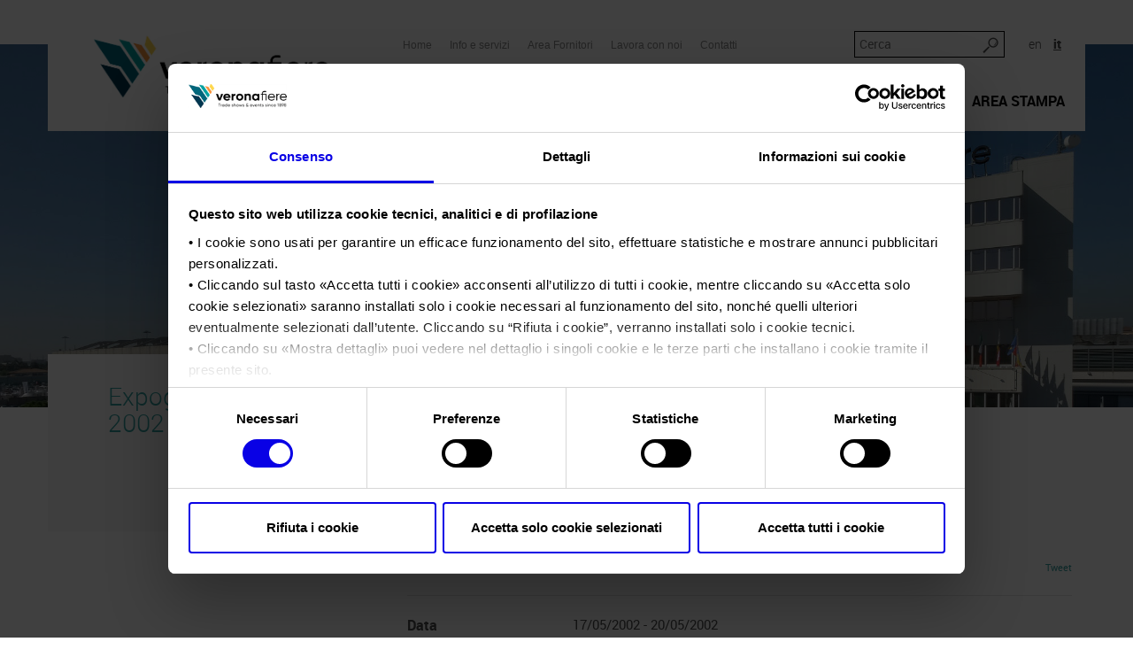

--- FILE ---
content_type: text/html; charset=UTF-8
request_url: https://www.veronafiere.it/manifestazione/expografica-2002/
body_size: 69247
content:

<!doctype html>
<html class="no-js" lang="it-IT">
	<head>
		<meta charset="utf-8" />
		<title>Expografica 2002 - Veronafiere S.p.A.</title>
		<!-- mobile meta (hooray!) -->
		<meta name="HandheldFriendly" content="True" />
		<meta name="MobileOptimized" content="320" />
		<meta name="viewport" content="width=device-width, initial-scale=1.0"/>

		<meta http-equiv="X-UA-Compatible" content="IE=edge">

					 
            <script id="Cookiebot" data-culture="it" src="https://consent.cookiebot.com/uc.js" data-cbid="f840e543-8a92-42cb-a1c9-6f7e42a991a3" data-blockingmode="auto" type="text/javascript"></script>
        
		<link rel="shortcut icon" href="https://www.veronafiere.it/wp-content/themes/veronafiere/images/favicon-2018.png" />

		<!-- modernizr -->

  		<link rel="pingback" href="https://www.veronafiere.it/xmlrpc.php" />
		<link rel="stylesheet" href="https://www.veronafiere.it/wp-content/themes/veronafiere/style.css" />

		
		
		<link rel="stylesheet" href="https://www.veronafiere.it/wp-content/themes/veronafiere/print.css" media="print" />

		<!-- fonts -->
		<link href='//fonts.googleapis.com/css?family=Ubuntu:700' rel='stylesheet' type='text/css'>
		<!-- end fonts -->

		<!-- wordpress head functions -->
		<meta name='robots' content='index, follow, max-image-preview:large, max-snippet:-1, max-video-preview:-1' />
<link rel="alternate" hreflang="it-it" href="https://www.veronafiere.it/manifestazione/expografica-2002/" />
<link rel="alternate" hreflang="en-us" href="https://www.veronafiere.it/en/manifestazione/expografica-2002/" />
<link rel="alternate" hreflang="x-default" href="https://www.veronafiere.it/manifestazione/expografica-2002/" />

	<!-- This site is optimized with the Yoast SEO plugin v23.0 - https://yoast.com/wordpress/plugins/seo/ -->
	<link rel="canonical" href="https://www.veronafiere.it/manifestazione/expografica-2002/" />
	<meta property="og:locale" content="it_IT" />
	<meta property="og:type" content="article" />
	<meta property="og:title" content="Expografica 2002 - Veronafiere S.p.A." />
	<meta property="og:url" content="https://www.veronafiere.it/manifestazione/expografica-2002/" />
	<meta property="og:site_name" content="Veronafiere S.p.A." />
	<meta name="twitter:card" content="summary_large_image" />
	<script type="application/ld+json" class="yoast-schema-graph">{"@context":"https://schema.org","@graph":[{"@type":"WebPage","@id":"https://www.veronafiere.it/manifestazione/expografica-2002/","url":"https://www.veronafiere.it/manifestazione/expografica-2002/","name":"Expografica 2002 - Veronafiere S.p.A.","isPartOf":{"@id":"https://www.veronafiere.it/#website"},"datePublished":"2023-10-04T14:52:46+00:00","dateModified":"2023-10-04T14:52:46+00:00","breadcrumb":{"@id":"https://www.veronafiere.it/manifestazione/expografica-2002/#breadcrumb"},"inLanguage":"it-IT","potentialAction":[{"@type":"ReadAction","target":["https://www.veronafiere.it/manifestazione/expografica-2002/"]}]},{"@type":"BreadcrumbList","@id":"https://www.veronafiere.it/manifestazione/expografica-2002/#breadcrumb","itemListElement":[{"@type":"ListItem","position":1,"name":"Home","item":"https://www.veronafiere.it/"},{"@type":"ListItem","position":2,"name":"Expografica 2002"}]},{"@type":"WebSite","@id":"https://www.veronafiere.it/#website","url":"https://www.veronafiere.it/","name":"Veronafiere S.p.A.","description":"","potentialAction":[{"@type":"SearchAction","target":{"@type":"EntryPoint","urlTemplate":"https://www.veronafiere.it/?s={search_term_string}"},"query-input":"required name=search_term_string"}],"inLanguage":"it-IT"}]}</script>
	<!-- / Yoast SEO plugin. -->


<script type="text/javascript">
/* <![CDATA[ */
window._wpemojiSettings = {"baseUrl":"https:\/\/s.w.org\/images\/core\/emoji\/15.0.3\/72x72\/","ext":".png","svgUrl":"https:\/\/s.w.org\/images\/core\/emoji\/15.0.3\/svg\/","svgExt":".svg","source":{"concatemoji":"https:\/\/www.veronafiere.it\/wp-includes\/js\/wp-emoji-release.min.js?ver=6.5.5"}};
/*! This file is auto-generated */
!function(i,n){var o,s,e;function c(e){try{var t={supportTests:e,timestamp:(new Date).valueOf()};sessionStorage.setItem(o,JSON.stringify(t))}catch(e){}}function p(e,t,n){e.clearRect(0,0,e.canvas.width,e.canvas.height),e.fillText(t,0,0);var t=new Uint32Array(e.getImageData(0,0,e.canvas.width,e.canvas.height).data),r=(e.clearRect(0,0,e.canvas.width,e.canvas.height),e.fillText(n,0,0),new Uint32Array(e.getImageData(0,0,e.canvas.width,e.canvas.height).data));return t.every(function(e,t){return e===r[t]})}function u(e,t,n){switch(t){case"flag":return n(e,"\ud83c\udff3\ufe0f\u200d\u26a7\ufe0f","\ud83c\udff3\ufe0f\u200b\u26a7\ufe0f")?!1:!n(e,"\ud83c\uddfa\ud83c\uddf3","\ud83c\uddfa\u200b\ud83c\uddf3")&&!n(e,"\ud83c\udff4\udb40\udc67\udb40\udc62\udb40\udc65\udb40\udc6e\udb40\udc67\udb40\udc7f","\ud83c\udff4\u200b\udb40\udc67\u200b\udb40\udc62\u200b\udb40\udc65\u200b\udb40\udc6e\u200b\udb40\udc67\u200b\udb40\udc7f");case"emoji":return!n(e,"\ud83d\udc26\u200d\u2b1b","\ud83d\udc26\u200b\u2b1b")}return!1}function f(e,t,n){var r="undefined"!=typeof WorkerGlobalScope&&self instanceof WorkerGlobalScope?new OffscreenCanvas(300,150):i.createElement("canvas"),a=r.getContext("2d",{willReadFrequently:!0}),o=(a.textBaseline="top",a.font="600 32px Arial",{});return e.forEach(function(e){o[e]=t(a,e,n)}),o}function t(e){var t=i.createElement("script");t.src=e,t.defer=!0,i.head.appendChild(t)}"undefined"!=typeof Promise&&(o="wpEmojiSettingsSupports",s=["flag","emoji"],n.supports={everything:!0,everythingExceptFlag:!0},e=new Promise(function(e){i.addEventListener("DOMContentLoaded",e,{once:!0})}),new Promise(function(t){var n=function(){try{var e=JSON.parse(sessionStorage.getItem(o));if("object"==typeof e&&"number"==typeof e.timestamp&&(new Date).valueOf()<e.timestamp+604800&&"object"==typeof e.supportTests)return e.supportTests}catch(e){}return null}();if(!n){if("undefined"!=typeof Worker&&"undefined"!=typeof OffscreenCanvas&&"undefined"!=typeof URL&&URL.createObjectURL&&"undefined"!=typeof Blob)try{var e="postMessage("+f.toString()+"("+[JSON.stringify(s),u.toString(),p.toString()].join(",")+"));",r=new Blob([e],{type:"text/javascript"}),a=new Worker(URL.createObjectURL(r),{name:"wpTestEmojiSupports"});return void(a.onmessage=function(e){c(n=e.data),a.terminate(),t(n)})}catch(e){}c(n=f(s,u,p))}t(n)}).then(function(e){for(var t in e)n.supports[t]=e[t],n.supports.everything=n.supports.everything&&n.supports[t],"flag"!==t&&(n.supports.everythingExceptFlag=n.supports.everythingExceptFlag&&n.supports[t]);n.supports.everythingExceptFlag=n.supports.everythingExceptFlag&&!n.supports.flag,n.DOMReady=!1,n.readyCallback=function(){n.DOMReady=!0}}).then(function(){return e}).then(function(){var e;n.supports.everything||(n.readyCallback(),(e=n.source||{}).concatemoji?t(e.concatemoji):e.wpemoji&&e.twemoji&&(t(e.twemoji),t(e.wpemoji)))}))}((window,document),window._wpemojiSettings);
/* ]]> */
</script>
<style id='wp-emoji-styles-inline-css' type='text/css'>

	img.wp-smiley, img.emoji {
		display: inline !important;
		border: none !important;
		box-shadow: none !important;
		height: 1em !important;
		width: 1em !important;
		margin: 0 0.07em !important;
		vertical-align: -0.1em !important;
		background: none !important;
		padding: 0 !important;
	}
</style>
<link rel='stylesheet' id='wp-block-library-css' href='https://www.veronafiere.it/wp-includes/css/dist/block-library/style.min.css?ver=6.5.5' type='text/css' media='all' />
<style id='classic-theme-styles-inline-css' type='text/css'>
/*! This file is auto-generated */
.wp-block-button__link{color:#fff;background-color:#32373c;border-radius:9999px;box-shadow:none;text-decoration:none;padding:calc(.667em + 2px) calc(1.333em + 2px);font-size:1.125em}.wp-block-file__button{background:#32373c;color:#fff;text-decoration:none}
</style>
<style id='global-styles-inline-css' type='text/css'>
body{--wp--preset--color--black: #000000;--wp--preset--color--cyan-bluish-gray: #abb8c3;--wp--preset--color--white: #ffffff;--wp--preset--color--pale-pink: #f78da7;--wp--preset--color--vivid-red: #cf2e2e;--wp--preset--color--luminous-vivid-orange: #ff6900;--wp--preset--color--luminous-vivid-amber: #fcb900;--wp--preset--color--light-green-cyan: #7bdcb5;--wp--preset--color--vivid-green-cyan: #00d084;--wp--preset--color--pale-cyan-blue: #8ed1fc;--wp--preset--color--vivid-cyan-blue: #0693e3;--wp--preset--color--vivid-purple: #9b51e0;--wp--preset--gradient--vivid-cyan-blue-to-vivid-purple: linear-gradient(135deg,rgba(6,147,227,1) 0%,rgb(155,81,224) 100%);--wp--preset--gradient--light-green-cyan-to-vivid-green-cyan: linear-gradient(135deg,rgb(122,220,180) 0%,rgb(0,208,130) 100%);--wp--preset--gradient--luminous-vivid-amber-to-luminous-vivid-orange: linear-gradient(135deg,rgba(252,185,0,1) 0%,rgba(255,105,0,1) 100%);--wp--preset--gradient--luminous-vivid-orange-to-vivid-red: linear-gradient(135deg,rgba(255,105,0,1) 0%,rgb(207,46,46) 100%);--wp--preset--gradient--very-light-gray-to-cyan-bluish-gray: linear-gradient(135deg,rgb(238,238,238) 0%,rgb(169,184,195) 100%);--wp--preset--gradient--cool-to-warm-spectrum: linear-gradient(135deg,rgb(74,234,220) 0%,rgb(151,120,209) 20%,rgb(207,42,186) 40%,rgb(238,44,130) 60%,rgb(251,105,98) 80%,rgb(254,248,76) 100%);--wp--preset--gradient--blush-light-purple: linear-gradient(135deg,rgb(255,206,236) 0%,rgb(152,150,240) 100%);--wp--preset--gradient--blush-bordeaux: linear-gradient(135deg,rgb(254,205,165) 0%,rgb(254,45,45) 50%,rgb(107,0,62) 100%);--wp--preset--gradient--luminous-dusk: linear-gradient(135deg,rgb(255,203,112) 0%,rgb(199,81,192) 50%,rgb(65,88,208) 100%);--wp--preset--gradient--pale-ocean: linear-gradient(135deg,rgb(255,245,203) 0%,rgb(182,227,212) 50%,rgb(51,167,181) 100%);--wp--preset--gradient--electric-grass: linear-gradient(135deg,rgb(202,248,128) 0%,rgb(113,206,126) 100%);--wp--preset--gradient--midnight: linear-gradient(135deg,rgb(2,3,129) 0%,rgb(40,116,252) 100%);--wp--preset--font-size--small: 13px;--wp--preset--font-size--medium: 20px;--wp--preset--font-size--large: 36px;--wp--preset--font-size--x-large: 42px;--wp--preset--spacing--20: 0.44rem;--wp--preset--spacing--30: 0.67rem;--wp--preset--spacing--40: 1rem;--wp--preset--spacing--50: 1.5rem;--wp--preset--spacing--60: 2.25rem;--wp--preset--spacing--70: 3.38rem;--wp--preset--spacing--80: 5.06rem;--wp--preset--shadow--natural: 6px 6px 9px rgba(0, 0, 0, 0.2);--wp--preset--shadow--deep: 12px 12px 50px rgba(0, 0, 0, 0.4);--wp--preset--shadow--sharp: 6px 6px 0px rgba(0, 0, 0, 0.2);--wp--preset--shadow--outlined: 6px 6px 0px -3px rgba(255, 255, 255, 1), 6px 6px rgba(0, 0, 0, 1);--wp--preset--shadow--crisp: 6px 6px 0px rgba(0, 0, 0, 1);}:where(.is-layout-flex){gap: 0.5em;}:where(.is-layout-grid){gap: 0.5em;}body .is-layout-flex{display: flex;}body .is-layout-flex{flex-wrap: wrap;align-items: center;}body .is-layout-flex > *{margin: 0;}body .is-layout-grid{display: grid;}body .is-layout-grid > *{margin: 0;}:where(.wp-block-columns.is-layout-flex){gap: 2em;}:where(.wp-block-columns.is-layout-grid){gap: 2em;}:where(.wp-block-post-template.is-layout-flex){gap: 1.25em;}:where(.wp-block-post-template.is-layout-grid){gap: 1.25em;}.has-black-color{color: var(--wp--preset--color--black) !important;}.has-cyan-bluish-gray-color{color: var(--wp--preset--color--cyan-bluish-gray) !important;}.has-white-color{color: var(--wp--preset--color--white) !important;}.has-pale-pink-color{color: var(--wp--preset--color--pale-pink) !important;}.has-vivid-red-color{color: var(--wp--preset--color--vivid-red) !important;}.has-luminous-vivid-orange-color{color: var(--wp--preset--color--luminous-vivid-orange) !important;}.has-luminous-vivid-amber-color{color: var(--wp--preset--color--luminous-vivid-amber) !important;}.has-light-green-cyan-color{color: var(--wp--preset--color--light-green-cyan) !important;}.has-vivid-green-cyan-color{color: var(--wp--preset--color--vivid-green-cyan) !important;}.has-pale-cyan-blue-color{color: var(--wp--preset--color--pale-cyan-blue) !important;}.has-vivid-cyan-blue-color{color: var(--wp--preset--color--vivid-cyan-blue) !important;}.has-vivid-purple-color{color: var(--wp--preset--color--vivid-purple) !important;}.has-black-background-color{background-color: var(--wp--preset--color--black) !important;}.has-cyan-bluish-gray-background-color{background-color: var(--wp--preset--color--cyan-bluish-gray) !important;}.has-white-background-color{background-color: var(--wp--preset--color--white) !important;}.has-pale-pink-background-color{background-color: var(--wp--preset--color--pale-pink) !important;}.has-vivid-red-background-color{background-color: var(--wp--preset--color--vivid-red) !important;}.has-luminous-vivid-orange-background-color{background-color: var(--wp--preset--color--luminous-vivid-orange) !important;}.has-luminous-vivid-amber-background-color{background-color: var(--wp--preset--color--luminous-vivid-amber) !important;}.has-light-green-cyan-background-color{background-color: var(--wp--preset--color--light-green-cyan) !important;}.has-vivid-green-cyan-background-color{background-color: var(--wp--preset--color--vivid-green-cyan) !important;}.has-pale-cyan-blue-background-color{background-color: var(--wp--preset--color--pale-cyan-blue) !important;}.has-vivid-cyan-blue-background-color{background-color: var(--wp--preset--color--vivid-cyan-blue) !important;}.has-vivid-purple-background-color{background-color: var(--wp--preset--color--vivid-purple) !important;}.has-black-border-color{border-color: var(--wp--preset--color--black) !important;}.has-cyan-bluish-gray-border-color{border-color: var(--wp--preset--color--cyan-bluish-gray) !important;}.has-white-border-color{border-color: var(--wp--preset--color--white) !important;}.has-pale-pink-border-color{border-color: var(--wp--preset--color--pale-pink) !important;}.has-vivid-red-border-color{border-color: var(--wp--preset--color--vivid-red) !important;}.has-luminous-vivid-orange-border-color{border-color: var(--wp--preset--color--luminous-vivid-orange) !important;}.has-luminous-vivid-amber-border-color{border-color: var(--wp--preset--color--luminous-vivid-amber) !important;}.has-light-green-cyan-border-color{border-color: var(--wp--preset--color--light-green-cyan) !important;}.has-vivid-green-cyan-border-color{border-color: var(--wp--preset--color--vivid-green-cyan) !important;}.has-pale-cyan-blue-border-color{border-color: var(--wp--preset--color--pale-cyan-blue) !important;}.has-vivid-cyan-blue-border-color{border-color: var(--wp--preset--color--vivid-cyan-blue) !important;}.has-vivid-purple-border-color{border-color: var(--wp--preset--color--vivid-purple) !important;}.has-vivid-cyan-blue-to-vivid-purple-gradient-background{background: var(--wp--preset--gradient--vivid-cyan-blue-to-vivid-purple) !important;}.has-light-green-cyan-to-vivid-green-cyan-gradient-background{background: var(--wp--preset--gradient--light-green-cyan-to-vivid-green-cyan) !important;}.has-luminous-vivid-amber-to-luminous-vivid-orange-gradient-background{background: var(--wp--preset--gradient--luminous-vivid-amber-to-luminous-vivid-orange) !important;}.has-luminous-vivid-orange-to-vivid-red-gradient-background{background: var(--wp--preset--gradient--luminous-vivid-orange-to-vivid-red) !important;}.has-very-light-gray-to-cyan-bluish-gray-gradient-background{background: var(--wp--preset--gradient--very-light-gray-to-cyan-bluish-gray) !important;}.has-cool-to-warm-spectrum-gradient-background{background: var(--wp--preset--gradient--cool-to-warm-spectrum) !important;}.has-blush-light-purple-gradient-background{background: var(--wp--preset--gradient--blush-light-purple) !important;}.has-blush-bordeaux-gradient-background{background: var(--wp--preset--gradient--blush-bordeaux) !important;}.has-luminous-dusk-gradient-background{background: var(--wp--preset--gradient--luminous-dusk) !important;}.has-pale-ocean-gradient-background{background: var(--wp--preset--gradient--pale-ocean) !important;}.has-electric-grass-gradient-background{background: var(--wp--preset--gradient--electric-grass) !important;}.has-midnight-gradient-background{background: var(--wp--preset--gradient--midnight) !important;}.has-small-font-size{font-size: var(--wp--preset--font-size--small) !important;}.has-medium-font-size{font-size: var(--wp--preset--font-size--medium) !important;}.has-large-font-size{font-size: var(--wp--preset--font-size--large) !important;}.has-x-large-font-size{font-size: var(--wp--preset--font-size--x-large) !important;}
.wp-block-navigation a:where(:not(.wp-element-button)){color: inherit;}
:where(.wp-block-post-template.is-layout-flex){gap: 1.25em;}:where(.wp-block-post-template.is-layout-grid){gap: 1.25em;}
:where(.wp-block-columns.is-layout-flex){gap: 2em;}:where(.wp-block-columns.is-layout-grid){gap: 2em;}
.wp-block-pullquote{font-size: 1.5em;line-height: 1.6;}
</style>
<link rel='stylesheet' id='wpml-legacy-horizontal-list-0-css' href='https://www.veronafiere.it/wp-content/plugins/sitepress-multilingual-cms/templates/language-switchers/legacy-list-horizontal/style.min.css?ver=1' type='text/css' media='all' />
<style id='wpml-legacy-horizontal-list-0-inline-css' type='text/css'>
.wpml-ls-statics-shortcode_actions{background-color:#ffffff;}.wpml-ls-statics-shortcode_actions, .wpml-ls-statics-shortcode_actions .wpml-ls-sub-menu, .wpml-ls-statics-shortcode_actions a {border-color:#cdcdcd;}.wpml-ls-statics-shortcode_actions a, .wpml-ls-statics-shortcode_actions .wpml-ls-sub-menu a, .wpml-ls-statics-shortcode_actions .wpml-ls-sub-menu a:link, .wpml-ls-statics-shortcode_actions li:not(.wpml-ls-current-language) .wpml-ls-link, .wpml-ls-statics-shortcode_actions li:not(.wpml-ls-current-language) .wpml-ls-link:link {color:#444444;background-color:#ffffff;}.wpml-ls-statics-shortcode_actions a, .wpml-ls-statics-shortcode_actions .wpml-ls-sub-menu a:hover,.wpml-ls-statics-shortcode_actions .wpml-ls-sub-menu a:focus, .wpml-ls-statics-shortcode_actions .wpml-ls-sub-menu a:link:hover, .wpml-ls-statics-shortcode_actions .wpml-ls-sub-menu a:link:focus {color:#000000;background-color:#eeeeee;}.wpml-ls-statics-shortcode_actions .wpml-ls-current-language > a {color:#444444;background-color:#ffffff;}.wpml-ls-statics-shortcode_actions .wpml-ls-current-language:hover>a, .wpml-ls-statics-shortcode_actions .wpml-ls-current-language>a:focus {color:#000000;background-color:#eeeeee;}
</style>
<link rel='stylesheet' id='cms-navigation-style-base-css' href='https://www.veronafiere.it/wp-content/plugins/wpml-cms-nav/res/css/cms-navigation-base.css?ver=1.5.5' type='text/css' media='screen' />
<link rel='stylesheet' id='cms-navigation-style-css' href='https://www.veronafiere.it/wp-content/plugins/wpml-cms-nav/res/css/cms-navigation.css?ver=1.5.5' type='text/css' media='screen' />
<link rel='stylesheet' id='reveal-style-css' href='https://www.veronafiere.it/wp-content/themes/veronafiere/css/reveal.css?ver=2' type='text/css' media='screen' />
<script type="text/javascript" src="https://www.veronafiere.it/wp-includes/js/jquery/jquery.min.js?ver=3.7.1" id="jquery-core-js"></script>
<script type="text/javascript" src="https://www.veronafiere.it/wp-includes/js/jquery/jquery-migrate.min.js?ver=3.4.1" id="jquery-migrate-js"></script>
<script type="text/javascript" src="https://www.veronafiere.it/wp-content/themes/veronafiere/js/plugins.js?ver=0.1.2" id="plugins-js"></script>
<script type="text/javascript" id="script-js-extra">
/* <![CDATA[ */
var translations = {"fancybox_download_button":"Download image at High Resolution"};
/* ]]> */
</script>
<script type="text/javascript" src="https://www.veronafiere.it/wp-content/themes/veronafiere/js/script.js?ver=0.1.2" id="script-js"></script>
<script type="text/javascript" src="https://www.veronafiere.it/wp-content/themes/veronafiere/js/libs/reveal.js?ver=0.1.2" id="reveal-js"></script>
<link rel="https://api.w.org/" href="https://www.veronafiere.it/wp-json/" /><link rel="EditURI" type="application/rsd+xml" title="RSD" href="https://www.veronafiere.it/xmlrpc.php?rsd" />
<meta name="generator" content="WordPress 6.5.5" />
<link rel='shortlink' href='https://www.veronafiere.it/?p=11840' />
<link rel="alternate" type="application/json+oembed" href="https://www.veronafiere.it/wp-json/oembed/1.0/embed?url=https%3A%2F%2Fwww.veronafiere.it%2Fmanifestazione%2Fexpografica-2002%2F" />
<link rel="alternate" type="text/xml+oembed" href="https://www.veronafiere.it/wp-json/oembed/1.0/embed?url=https%3A%2F%2Fwww.veronafiere.it%2Fmanifestazione%2Fexpografica-2002%2F&#038;format=xml" />
<meta name="generator" content="WPML ver:4.6.11 stt:1,27;" />
    <script type="text/javascript">
        var ajaxurl = 'https://www.veronafiere.it/wp-admin/admin-ajax.php';
    </script>
    <style type="text/css">.recentcomments a{display:inline !important;padding:0 !important;margin:0 !important;}</style>		<style type="text/css" id="wp-custom-css">
			@media print {
	.home-overlay {
		display: none;
	}
	
	.mainMenu {
		display: block;	
    max-height: none;
    padding: 0 !important;
    overflow: hidden;
	}
	.mainMenu .container {
		min-height: auto;
	}
	.mainMenu__logo {
		margin: 0 !important;
	}
	.mainMenu__logo__wrapper {
		width: 100%;
		text-align: right;
		display: block !important;
	}
}

.CookieDeclaration > p {
	display: none;
}

.headerBg__slides {
	overflow: hidden;
}

.mainMenu__languages {
	white-space: nowrap;
}		</style>
				<!-- end of wordpress head -->

                    <!-- this is the full build, please generate your own at http://modernizr.com/download/ -->
            <script src="https://www.veronafiere.it/wp-content/themes/veronafiere/js/libs/modernizr.min.js"></script>
		
	</head>
<!--[if lt IE 7]> <body class="manifestazione-template-default single single-manifestazione postid-11840 lt-ie9 lt-ie8 lt-ie7"> <![endif]-->
<!--[if IE 7]>    <body class="manifestazione-template-default single single-manifestazione postid-11840 lt-ie9 lt-ie8"> <![endif]-->
<!--[if IE 8]>    <body class="manifestazione-template-default single single-manifestazione postid-11840 lt-ie9"> <![endif]-->
<!--[if IE 9]>    <body class="manifestazione-template-default single single-manifestazione postid-11840 ie9"> <![endif]-->
<!--[if gt IE 9]><!--> <body class="manifestazione-template-default single single-manifestazione postid-11840"> <!--<![endif]-->



	<div class="mainMenu__mobile hidden-lg hidden-md hidden-sm">
    <div class="container">
        <div class="row mainMenu__mobile__header">
            <div class="mainMenu__mobile__header__hb__wrapper">
                <a href="javascript:toggleMobileMenu()" class="mainMenu__mobile__header__hb">
                    <span class="icon icon_hamburgher"></span>
                </a>
            </div>
            <div class=" mainMenu__mobile__header__logoWrapper">
                <a class="mainMenu__mobile__header__logo" href="https://www.veronafiere.it">
                    <img src="https://www.veronafiere.it/wp-content/themes/veronafiere/images/logo-2018-with-payoff.jpg"
                         alt="Veronafiere S.p.A.">
                </a>
            </div>
        </div>
    </div>
</div>


<div class="mainMenu">
    <div class="container">

        <div class="row mainMenu__content">

            <div class="col-sm-4 mainMenu__logo__wrapper hidden-xs ">
                <a class="mainMenu__logo" href="https://www.veronafiere.it" >
                    <img src="https://www.veronafiere.it/wp-content/themes/veronafiere/images/logo-2018-with-payoff.jpg" alt="Veronafiere S.p.A.">
                </a>
            </div>

            <div class="col-sm-8 mainMenu__menus ">
                <div class="mainMenu__topRow">

                    <div class="mainMenu__search">
                        <form id="searchForm" action="/" method="get" class="mainMenu__search__form">
                            <input name="s" class="mainMenu__search__input" type="text" placeholder="Cerca" >
                            <a class="mainMenu__search__submit icon icon_lente" href="javascript: jQuery('#searchForm').submit(); "></a>
                        </form>
                        <div class="mainMenu__languages__wrapper">
                                <ul class="mainMenu__languages">
        <li  ><a href="https://www.veronafiere.it/en/manifestazione/expografica-2002/"   >en</a></li><li class="active" ><a href="https://www.veronafiere.it/manifestazione/expografica-2002/"   >it</a></li>    </ul>
                            </div>
                    </div>

                    <div class="mainMenu__serviceMenu hidden-xs">
                        <nav class="menu-service-menu-container"><ul id="vf-service-menu" class="menu"><li id="menu-item-312" class="menu-item menu-item-type-custom menu-item-object-custom menu-item-312"><a href="/">Home</a></li>
<li id="menu-item-1139" class="menu-item menu-item-type-post_type menu-item-object-page menu-item-1139"><a href="https://www.veronafiere.it/info-e-servizi/">Info e servizi</a></li>
<li id="menu-item-2751" class="menu-item menu-item-type-post_type menu-item-object-page menu-item-2751"><a href="https://www.veronafiere.it/area-fornitori/">Area Fornitori</a></li>
<li id="menu-item-541" class="menu-item menu-item-type-post_type menu-item-object-page menu-item-541"><a href="https://www.veronafiere.it/lavora-con-noi/informazioni/">Lavora con noi</a></li>
<li id="menu-item-235" class="menu-item menu-item-type-post_type menu-item-object-page menu-item-235"><a href="https://www.veronafiere.it/contatti/">Contatti</a></li>
</ul></nav>                    </div>

                </div>

                <div class="mainMenu__headerMenu__wrapper">
                    <nav class="menu-header-menu-container"><ul id="header-menu" class="menu"><li id="menu-item-1144" class="menu-item menu-item-type-post_type menu-item-object-page menu-item-1144"><a href="https://www.veronafiere.it/profilo-aziendale/"><b>Profilo aziendale</b></a>
            <ul class="mainMenuMobile__secondLevel" >

                                        <li id="menu-item-1869"  class=""  >
                <a  href="https://www.veronafiere.it/profilo-aziendale/chi-siamo/"
                >Chi siamo</a>

                                        <ul class="children"></ul>
            </li>
                                <li id="menu-item-735"  class=""  >
                <a  href="https://www.veronafiere.it/profilo-aziendale/statuto/"
                >Statuto</a>

                                        <ul class="children"></ul>
            </li>
                                <li id="menu-item-1213"  class=""  >
                <a  href="https://www.veronafiere.it/profilo-aziendale/consiglio-di-amministrazione/"
                >Consiglio di Amministrazione</a>

                                        <ul class="children"></ul>
            </li>
                                <li id="menu-item-3861"  class=""  >
                <a  href="https://www.veronafiere.it/profilo-aziendale/collegio-sindacale/"
                >Collegio Sindacale</a>

                                        <ul class="children"></ul>
            </li>
                                <li id="menu-item-2155"  class=""  >
                <a  href="https://www.veronafiere.it/profilo-aziendale/struttura-organizzativa/"
                >Struttura organizzativa</a>

                                        <ul class="children"></ul>
            </li>
                                <li id="menu-item-1215"  class=""  >
                <a  href="https://www.veronafiere.it/profilo-aziendale/gruppo/"
                >Gruppo Veronafiere</a>

                                        <ul class="children"></ul>
            </li>
                                <li id="menu-item-293"  class=""  >
                <a  href="https://www.veronafiere.it/profilo-aziendale/delegati-partner-esteri/"
                >Network internazionale</a>

                                        <ul class="children"></ul>
            </li>
                                <li id="menu-item-1245"  class=""  >
                <a  href="https://www.veronafiere.it/profilo-aziendale/membership/"
                >Membership</a>

                                        <ul class="children"></ul>
            </li>
                                <li id="menu-item-289"  class=""  >
                <a  href="https://www.veronafiere.it/profilo-aziendale/numeri-della-fiera/"
                >Numeri della fiera</a>

                                        <ul class="children"></ul>
            </li>
                                <li id="menu-item-14744"  class=""  >
                <a  href="https://www.veronafiere.it/profilo-aziendale/carta-dei-valori/"
                >Carta dei Valori</a>

                                        <ul class="children"></ul>
            </li>
                                <li id="menu-item-15294"  class=""  >
                <a  href="https://www.veronafiere.it/profilo-aziendale/parita-di-genere/"
                >Parità di genere</a>

                                        <ul class="children"></ul>
            </li>
                                <li id="menu-item-746"  class=""  >
                <a  href="https://www.veronafiere.it/profilo-aziendale/modello-organizzazione-gestione-controllo/"
                >Modello di Organizzazione, Gestione e Controllo</a>

                                        <ul class="children"></ul>
            </li>
                                <li id="menu-item-751"  class=""  >
                <a  href="https://www.veronafiere.it/profilo-aziendale/codice-etico/"
                >Codice Etico</a>

                                        <ul class="children"></ul>
            </li>
                                <li id="menu-item-1272"  class=""  >
                <a  href="https://www.veronafiere.it/profilo-aziendale/responsabilita-sociale-dimpresa/"
                >Responsabilità Sociale d’Impresa</a>

                                        <ul class="children">                        <li id="menu-item-2281"  class=""  >
                <a  href="https://www.veronafiere.it/profilo-aziendale/responsabilita-sociale-dimpresa/responsabilita-ambientale/"
                >Responsabilità ambientale</a>

                                        <ul class="children"></ul>
            </li>
                                <li id="menu-item-2591"  class=""  >
                <a  href="https://www.veronafiere.it/profilo-aziendale/responsabilita-sociale-dimpresa/certificazioni-riconosciute/"
                >Certificazioni riconosciute</a>

                                        <ul class="children"></ul>
            </li>
        </ul>
            </li>
                                <li id="menu-item-6528"  class=""  >
                <a  href="https://www.veronafiere.it/profilo-aziendale/societa-trasparente/"
                >Società trasparente</a>

                                        <ul class="children">                        <li id="menu-item-6542"  class=""  >
                <a  href="https://www.veronafiere.it/profilo-aziendale/societa-trasparente/compensi-organi-societari/"
                >Compensi Organi Societari</a>

                                        <ul class="children"></ul>
            </li>
                                <li id="menu-item-6591"  class=""  >
                <a  href="https://www.veronafiere.it/profilo-aziendale/societa-trasparente/bilanci-societari/"
                >Bilanci Societari</a>

                                        <ul class="children"></ul>
            </li>
        </ul>
            </li>
        
            </ul>

            </li>
<li id="menu-item-7150" class="menu-item menu-item-type-post_type menu-item-object-page menu-item-7150"><a href="https://www.veronafiere.it/calendario-fiere/i-nostri-prodotti-in-italia/"><b>Le nostre fiere</b></a>
            <ul class="mainMenuMobile__secondLevel" >

                                        <li id="menu-item-14585"  class=""  >
                <a  href="https://www.veronafiere.it/calendario-fiere/calendario-italia-2025/"
                >Calendario Italia 2025</a>

                                        <ul class="children"></ul>
            </li>
                                <li id="menu-item-14592"  class=""  >
                <a  href="https://www.veronafiere.it/calendario-fiere/calendario-estero-2025/"
                >Calendario Estero 2025</a>

                                        <ul class="children"></ul>
            </li>
                                <li id="menu-item-16858"  class=""  >
                <a  href="https://www.veronafiere.it/calendario-fiere/calendario-italia-2026/"
                >Calendario Italia 2026</a>

                                        <ul class="children"></ul>
            </li>
                                <li id="menu-item-16862"  class=""  >
                <a  href="https://www.veronafiere.it/calendario-fiere/calendario-estero-2026/"
                >Calendario Estero 2026</a>

                                        <ul class="children"></ul>
            </li>
                                <li id="menu-item-6969"  class=""  >
                <a  href="https://www.veronafiere.it/calendario-fiere/i-nostri-prodotti-in-italia/"
                >I nostri prodotti in Italia</a>

                                        <ul class="children"></ul>
            </li>
                                <li id="menu-item-1149"  class=" hidden-xs "  >
                <a  href="https://www.veronafiere.it/calendario-fiere/le-nostre-fiere-allestero/"
                >I nostri prodotti all&#8217;estero</a>

                                        <ul class="children"></ul>
            </li>
        
            </ul>

            </li>
<li id="menu-item-7587" class="menu-item menu-item-type-post_type menu-item-object-page menu-item-7587"><a href="https://www.veronafiere.it/organizza-da-noi/perche-veronafiere/"><b>Organizza da noi</b></a>
            <ul class="mainMenuMobile__secondLevel" >

                                        <li id="menu-item-1171"  class=""  >
                <a  href="https://www.veronafiere.it/organizza-da-noi/perche-veronafiere/"
                >Organizza una Fiera</a>

                                        <ul class="children">                        <li id="menu-item-2306"  class=""  >
                <a  href="https://www.veronafiere.it/organizza-da-noi/perche-veronafiere/servizi-in-quartiere/"
                >Mappa e Servizi in quartiere</a>

                                        <ul class="children"></ul>
            </li>
        </ul>
            </li>
                                <li id="menu-item-1145"  class=" hidden-xs "  >
                <a  href="https://www.veronafiere.it/organizza-da-noi/verona-congressi/"
                >Organizza un Congresso</a>

                                        <ul class="children"></ul>
            </li>
                                <li id="menu-item-1173"  class=""  >
                <a  href="https://www.veronafiere.it/organizza-da-noi/perche-verona/"
                >Una fiera, la sua città. Perché Verona</a>

                                        <ul class="children"></ul>
            </li>
        
            </ul>

            </li>
<li id="menu-item-2829" class="menu-item menu-item-type-post_type menu-item-object-page menu-item-2829"><a href="https://www.veronafiere.it/area-stampa/"><b>Area stampa</b></a>
            <ul class="mainMenuMobile__secondLevel" >

                                        <li id="menu-item-2832"  class=""  >
                <a  href="https://www.veronafiere.it/area-stampa/cartella-stampa-veronafiere/"
                >Cartella stampa</a>

                                        <ul class="children"></ul>
            </li>
                                <li id="menu-item-454"  class=""  >
                <a  href="https://www.veronafiere.it/area-stampa/comunicati-stampa/"
                >Comunicati Stampa</a>

                                        <ul class="children"></ul>
            </li>
                                <li id="menu-item-1186"  class=""  >
                <a  href="https://www.veronafiere.it/area-stampa/galleria-fotografica-veronafiere/"
                >Galleria fotografica</a>

                                        <ul class="children"></ul>
            </li>
                                <li id="menu-item-1191"  class=""  >
                <a  href="https://www.veronafiere.it/area-stampa/accredito-stampa/"
                >Richiesta accredito stampa</a>

                                        <ul class="children">                        <li id="menu-item-17466"  class=""  >
                <a  href="https://www.veronafiere.it/area-stampa/accredito-stampa/accredito-stampa-samoter-2026/"
                >Accredito Stampa Samoter 2026</a>

                                        <ul class="children"></ul>
            </li>
                                <li id="menu-item-17470"  class=""  >
                <a  href="https://www.veronafiere.it/area-stampa/accredito-stampa/accredito-stampa-fieragricola-2026/"
                >Accredito Stampa Fieragricola 2026</a>

                                        <ul class="children"></ul>
            </li>
                                <li id="menu-item-17924"  class=""  >
                <a  href="https://www.veronafiere.it/area-stampa/accredito-stampa/accredito-stampa-progetto-fuoco-2026/"
                >Accredito Stampa Progetto Fuoco 2026</a>

                                        <ul class="children"></ul>
            </li>
        </ul>
            </li>
                                <li id="menu-item-2842"  class=""  >
                <a  href="https://www.veronafiere.it/area-stampa/servizi-quartiere-la-stampa/"
                >Servizi in quartiere per la stampa</a>

                                        <ul class="children"></ul>
            </li>
                                <li id="menu-item-1181"  class=""  >
                <a  href="https://www.veronafiere.it/area-stampa/contatti-ufficio-stampa/"
                >Contatti Ufficio Stampa</a>

                                        <ul class="children"></ul>
            </li>
        
            </ul>

            </li>
</ul></nav>                </div>

                <div class="mainMenu__serviceMenu--mobile hidden-sm hidden-md hidden-lg">
                            <ul class="serviceMenuMobile">
            

                                    <li class="serviceMenuMobile__firstLevel">
                        <a class="serviceMenuMobile__firstLevel__selector" href="/">
                            Home                        </a>
                    </li>
                
            

                                    <li class="serviceMenuMobile__firstLevel
                 " data-id="1135">

                        <a class="serviceMenuMobile__firstLevel__selector"
                             href="https://www.veronafiere.it/info-e-servizi/"  data-id="1135">
                            Info e servizi                        </a>

                        <ul class="serviceMenuMobile__secondLevel">
                                                    </ul>

                    </li>
                
            

                                    <li class="serviceMenuMobile__firstLevel
                 " data-id="2717">

                        <a class="serviceMenuMobile__firstLevel__selector"
                             href="https://www.veronafiere.it/area-fornitori/"  data-id="2717">
                            Area Fornitori                        </a>

                        <ul class="serviceMenuMobile__secondLevel">
                                                    </ul>

                    </li>
                
            

                                    <li class="serviceMenuMobile__firstLevel
                 " data-id="530">

                        <a class="serviceMenuMobile__firstLevel__selector"
                             href="https://www.veronafiere.it/lavora-con-noi/informazioni/"  data-id="530">
                            Lavora con noi                        </a>

                        <ul class="serviceMenuMobile__secondLevel">
                                                    </ul>

                    </li>
                
            

                                    <li class="serviceMenuMobile__firstLevel
                 " data-id="233">

                        <a class="serviceMenuMobile__firstLevel__selector"
                             href="https://www.veronafiere.it/contatti/"  data-id="233">
                            Contatti                        </a>

                        <ul class="serviceMenuMobile__secondLevel">
                                                    </ul>

                    </li>
                
                    </ul>
                    </div>

            </div>

        </div>

    </div>
</div>


<div id="page">

<header class="headerBg">

            <div class="headerBg__interne" style="background-image: url('https://www.veronafiere.it/wp-content/uploads/2019/03/VERONAFIERE_FotoEnnevi_DSCF9377.jpg'); "></div>
    
</header>



    <div class="content">
        <div class="container">


            <div class="col-md-3 contextMenu__wrapper">
                <div class="contextMenu hidden-xs">
                    <div class="contextMenu__padding">

                        
    <h3 class="contextMenu__section">
        <a href="https://www.veronafiere.it/manifestazione/expografica-2002/">
            Expografica 2002        </a>
    </h3>
    <nav>
        <ul class="contextMenu__menu">
                    </ul>
    </nav>
                            
                    </div>
                </div>
            </div>

            <div class="col-md-1"></div>

            <div class="col-md-8 contentSection__wrapper">

                <div class="breadcrumbs">
                    <!--UdmComment--><div id="breadcrumbs">Sei in: <a href="https://www.veronafiere.it/manifestazione/">Manifestazione</a> &gt; <span class="current">Expografica 2002</span></div><!--/UdmComment-->                </div>

                
                
<div class="row contentSection">
    <section>


                    <div class="col-md-12">
                <h1>
                    Expografica                </h1>
                <h2 class="manifestazione__subtitle">Mostra industriale per arti grafiche</h2>
            </div>
        
        <div class="col-xs-12">
            
    <div class="socialsWrapper">
        
        <div class="item-social-share pull-left">
            <iframe
                src="//www.facebook.com/plugins/like.php?href=https%3A%2F%2Fwww.veronafiere.it%2F%3Fp%3D11840&amp;width=100&amp;height=21&amp;colorscheme=light&amp;layout=button_count&amp;action=like&amp;show_faces=false&amp;send=false&amp;appId=397310307028749"
                style="border:none; overflow:hidden; width:100px; height:21px;"
                ></iframe>
        </div>
        <div class="item-social-share"><a href="https://twitter.com/share"
                                                               class="twitter-share-button"
                                                               data-url="https%3A%2F%2Fwww.veronafiere.it%2F%3Fp%3D11840"
                                                               data-text="Expografica 2002 https://www.veronafiere.it/?p=11840"
                                                               data-lang="" data-hashtags="">Tweet</a></div>
    </div>

        </div>

        <div class="col-xs-12">
            <table class="manifestazione__infos">
                <tr>
                    <td colspan="2">
                        <hr>
                    </td>
                </tr>
                <tr class="">
                    <td class="manifestazione__infos__label"><b>Data</b></td>
                    <td>17/05/2002 - 20/05/2002</td>
                </tr>

                                    <tr class="">
                        <td class="manifestazione__infos__label"><b>Frequenza</b></td>
                        <td>Annual</td>
                    </tr>
                                                        <tr class="">
                        <td class="manifestazione__infos__label"><b>Website</b></td>
                        <td>
                            <a class="blue" href="www.edinova.com/expografica" title="Expografica" target="_blank">
                                www.edinova.com/expografica                            </a>
                        </td>
                    </tr>
                    
                
                
                    <tr>
                        <td colspan="2">
                            <hr>
                        </td>
                    </tr>

                    <tr>
                        <td class="manifestazione__infos__label"><b>Segreteria organizzativa</b></td>
                        <td>EDINOVA</td>
                    </tr>

                    <tr>
                        <td class="manifestazione__infos__label"><b>Indirizzo</b></td>
                        <td>Via Pordenone, 13 MILANO ()</td>
                    </tr>
                    <tr>
                        <td class="manifestazione__infos__label"><b>Telefono</b></td>
                        <td>02/2158021</td>
                    </tr>
                    <tr>
                        <td class="manifestazione__infos__label"><b>Fax</b></td>
                        <td>02/2158023</td>
                    </tr>
                    <tr>
                        <td class="manifestazione__infos__label"><b>Website</b></td>
                        <td>
                            <a class="blue" href="https://www.edinova.com" title="https://www.edinova.com" target="_blank">
                                https://www.edinova.com                            </a>
                        </td>
                    </tr>
                    <tr>
                        <td class="manifestazione__infos__label"><b>E-mail</b></td>
                        <td>
                            <a class="blue" href="mailto:edinova@edinova.com" title="edinova@edinova.com">
                                edinova@edinova.com                            </a>
                        </td>
                    </tr>
                                </table>


                        <div class="row">
                <div class="col-xs-12">
                    <hr>
                </div>

                            </div>

            <div class="row">
                            </div>

        </div>

        

    </section>
</div>
            </div>

        </div>
    </div>



		<footer>

    <div class="footer__body">
        <div class="container ">


            <div class="row">

                <div class="sitemapButton">
                    <span class="sitemapButton__icon sitemapButton__icon--open">&#9660;</span>
                    <span class="sitemapButton__icon sitemapButton__icon--close">&#9650;</span>
                    Sitemap
                </div>


                <div class="col-md-12 footer__body__menu">

                    <nav class="hidden-xs">
                        <ul id="main-menu">
                                                    <li id="menu-item-16029"  class=""  >
                <a  href="https://www.veronafiere.it/memento/"
                >Memento</a>

                                        <ul class="children"></ul>
            </li>
                                <li id="menu-item-8667"  class=""  >
                <a  href="https://www.veronafiere.it/cookie-policy/"
                >Cookie Policy</a>

                                        <ul class="children"></ul>
            </li>
                                <li id="menu-item-7046"  class=""  >
                <a  href="https://www.veronafiere.it/profilo-aziendale-test/"
                >Profilo aziendale test</a>

                                        <ul class="children">                        <li id="menu-item-7012"  class=""  >
                <a  href="https://www.veronafiere.it/profilo-aziendale-test/lazienda/"
                >L&#8217;azienda</a>

                
            </li>
                                <li id="menu-item-7047"  class=""  >
                <a  href="https://www.veronafiere.it/profilo-aziendale-test/da-definire/"
                >Da definire</a>

                
            </li>
        </ul>
            </li>
                                <li id="menu-item-535"  class=" hidden-xs "  >
                <a  href="https://www.veronafiere.it/servizi-di-manifestazione/"
                >Servizi di manifestazione</a>

                                        <ul class="children"></ul>
            </li>
                                <li id="menu-item-6988"  class=""  >
                <a  href="https://www.veronafiere.it/le-nostre-manifestazioni/"
                >Le nostre manifestazioni</a>

                                        <ul class="children">                        <li id="menu-item-6978"  class=""  >
                <a  href="https://www.veronafiere.it/le-nostre-manifestazioni/i-nostri-prodotti-allestero/"
                >I nostri prodotti all’estero</a>

                
            </li>
        </ul>
            </li>
                                <li id="menu-item-1140"  class=""  >
                <a  href="https://www.veronafiere.it/profilo-aziendale/" class='fake_item' >Profilo aziendale</a>

                                        <ul class="children">                        <li id="menu-item-1869"  class=""  >
                <a  href="https://www.veronafiere.it/profilo-aziendale/chi-siamo/"
                >Chi siamo</a>

                
            </li>
                                <li id="menu-item-735"  class=""  >
                <a  href="https://www.veronafiere.it/profilo-aziendale/statuto/"
                >Statuto</a>

                
            </li>
                                <li id="menu-item-1213"  class=""  >
                <a  href="https://www.veronafiere.it/profilo-aziendale/consiglio-di-amministrazione/"
                >Consiglio di Amministrazione</a>

                
            </li>
                                <li id="menu-item-3861"  class=""  >
                <a  href="https://www.veronafiere.it/profilo-aziendale/collegio-sindacale/"
                >Collegio Sindacale</a>

                
            </li>
                                <li id="menu-item-2155"  class=""  >
                <a  href="https://www.veronafiere.it/profilo-aziendale/struttura-organizzativa/"
                >Struttura organizzativa</a>

                
            </li>
                                <li id="menu-item-1215"  class=""  >
                <a  href="https://www.veronafiere.it/profilo-aziendale/gruppo/"
                >Gruppo Veronafiere</a>

                
            </li>
                                <li id="menu-item-293"  class=""  >
                <a  href="https://www.veronafiere.it/profilo-aziendale/delegati-partner-esteri/"
                >Network internazionale</a>

                
            </li>
                                <li id="menu-item-1245"  class=""  >
                <a  href="https://www.veronafiere.it/profilo-aziendale/membership/"
                >Membership</a>

                
            </li>
                                <li id="menu-item-289"  class=""  >
                <a  href="https://www.veronafiere.it/profilo-aziendale/numeri-della-fiera/"
                >Numeri della fiera</a>

                
            </li>
                                <li id="menu-item-14744"  class=""  >
                <a  href="https://www.veronafiere.it/profilo-aziendale/carta-dei-valori/"
                >Carta dei Valori</a>

                
            </li>
                                <li id="menu-item-15294"  class=""  >
                <a  href="https://www.veronafiere.it/profilo-aziendale/parita-di-genere/"
                >Parità di genere</a>

                
            </li>
                                <li id="menu-item-746"  class=""  >
                <a  href="https://www.veronafiere.it/profilo-aziendale/modello-organizzazione-gestione-controllo/"
                >Modello di Organizzazione, Gestione e Controllo</a>

                
            </li>
                                <li id="menu-item-751"  class=""  >
                <a  href="https://www.veronafiere.it/profilo-aziendale/codice-etico/"
                >Codice Etico</a>

                
            </li>
                                <li id="menu-item-1272"  class=""  >
                <a  href="https://www.veronafiere.it/profilo-aziendale/responsabilita-sociale-dimpresa/"
                >Responsabilità Sociale d’Impresa</a>

                
            </li>
                                <li id="menu-item-6528"  class=""  >
                <a  href="https://www.veronafiere.it/profilo-aziendale/societa-trasparente/"
                >Società trasparente</a>

                
            </li>
        </ul>
            </li>
                                <li id="menu-item-2214"  class=""  >
                <a  href="https://www.veronafiere.it/organizza-da-noi/"
                >Organizza da noi</a>

                                        <ul class="children">                        <li id="menu-item-1171"  class=""  >
                <a  href="https://www.veronafiere.it/organizza-da-noi/perche-veronafiere/"
                >Organizza una Fiera</a>

                
            </li>
                                <li id="menu-item-1145"  class=" hidden-xs "  >
                <a  href="https://www.veronafiere.it/organizza-da-noi/verona-congressi/"
                >Organizza un Congresso</a>

                
            </li>
                                <li id="menu-item-1173"  class=""  >
                <a  href="https://www.veronafiere.it/organizza-da-noi/perche-verona/"
                >Una fiera, la sua città. Perché Verona</a>

                
            </li>
        </ul>
            </li>
                                <li id="menu-item-5676"  class=""  >
                <a  href="https://www.veronafiere.it/accredito-stampa-artverona-2019/"
                >Accredito Stampa ArtVerona 2019</a>

                                        <ul class="children"></ul>
            </li>
                                <li id="menu-item-3897"  class=""  >
                <a  href="https://www.veronafiere.it/calendario-italia-2018/"
                >Calendario Italia 2018</a>

                                        <ul class="children"></ul>
            </li>
                                <li id="menu-item-383"  class=" hidden-xs "  >
                <a  href="https://www.veronafiere.it/calendario-fiere/" class='fake_item' >Le nostre fiere</a>

                                        <ul class="children">                        <li id="menu-item-14585"  class=""  >
                <a  href="https://www.veronafiere.it/calendario-fiere/calendario-italia-2025/"
                >Calendario Italia 2025</a>

                
            </li>
                                <li id="menu-item-14592"  class=""  >
                <a  href="https://www.veronafiere.it/calendario-fiere/calendario-estero-2025/"
                >Calendario Estero 2025</a>

                
            </li>
                                <li id="menu-item-16858"  class=""  >
                <a  href="https://www.veronafiere.it/calendario-fiere/calendario-italia-2026/"
                >Calendario Italia 2026</a>

                
            </li>
                                <li id="menu-item-16862"  class=""  >
                <a  href="https://www.veronafiere.it/calendario-fiere/calendario-estero-2026/"
                >Calendario Estero 2026</a>

                
            </li>
                                <li id="menu-item-6969"  class=""  >
                <a  href="https://www.veronafiere.it/calendario-fiere/i-nostri-prodotti-in-italia/"
                >I nostri prodotti in Italia</a>

                
            </li>
                                <li id="menu-item-1149"  class=" hidden-xs "  >
                <a  href="https://www.veronafiere.it/calendario-fiere/le-nostre-fiere-allestero/"
                >I nostri prodotti all&#8217;estero</a>

                
            </li>
        </ul>
            </li>
                                <li id="menu-item-3953"  class=""  >
                <a  href="https://www.veronafiere.it/calendario-estero-2018/"
                >Calendario Estero 2018</a>

                                        <ul class="children"></ul>
            </li>
                                <li id="menu-item-9710"  class=""  >
                <a  href="https://www.veronafiere.it/calendario-italia-2023/"
                >Calendario Italia 2023</a>

                                        <ul class="children"></ul>
            </li>
                                <li id="menu-item-2717"  class=""  >
                <a  href="https://www.veronafiere.it/area-fornitori/"
                >Area Fornitori</a>

                                        <ul class="children"></ul>
            </li>
                                <li id="menu-item-1135"  class=""  >
                <a  href="https://www.veronafiere.it/info-e-servizi/" class='fake_item' >Info e servizi</a>

                                        <ul class="children">                        <li id="menu-item-1904"  class=""  >
                <a  href="https://www.veronafiere.it/info-e-servizi/mappa-servizi-quartiere/"
                >Mappa e servizi di quartiere</a>

                
            </li>
                                <li id="menu-item-1176"  class=""  >
                <a  href="https://www.veronafiere.it/info-e-servizi/servizio-wi-fi/"
                >Servizio Wi-Fi</a>

                
            </li>
                                <li id="menu-item-1179"  class=""  >
                <a  href="https://www.veronafiere.it/info-e-servizi/servizi-di-ristorazione/"
                >Servizi di ristorazione</a>

                
            </li>
                                <li id="menu-item-1486"  class=""  >
                <a  href="https://www.veronafiere.it/info-e-servizi/galleria-fotografica-copy/"
                >Galleria fotografica</a>

                
            </li>
                                <li id="menu-item-314"  class=""  >
                <a  href="https://www.veronafiere.it/info-e-servizi/raggiungere-veronafiere/"
                >Raggiungere Veronafiere</a>

                
            </li>
                                <li id="menu-item-324"  class=""  >
                <a  href="https://www.veronafiere.it/info-e-servizi/faq/"
                >FAQ</a>

                
            </li>
                                <li id="menu-item-2817"  class=""  >
                <a  href="https://www.veronafiere.it/info-e-servizi/bandi-gare-dappalto/"
                >Bandi e gare d&#8217;appalto</a>

                
            </li>
                                <li id="menu-item-2890"  class=""  >
                <a  href="https://www.veronafiere.it/info-e-servizi/regolamenti-e-duvri/"
                >Regolamenti Tecnici</a>

                
            </li>
                                <li id="menu-item-4006"  class=""  >
                <a  href="https://www.veronafiere.it/info-e-servizi/regolamento-visitatori/"
                >Regolamento Visitatori</a>

                
            </li>
                                <li id="menu-item-2758"  class=""  >
                <a  href="https://www.veronafiere.it/info-e-servizi/area-accessibilita/"
                >Area accessibilità</a>

                
            </li>
        </ul>
            </li>
                                <li id="menu-item-9714"  class=""  >
                <a  href="https://www.veronafiere.it/calendario-estero-2023/"
                >Calendario Estero 2023</a>

                                        <ul class="children"></ul>
            </li>
                                <li id="menu-item-228"  class=""  >
                <a  href="https://www.veronafiere.it/area-stampa/"
                >Area stampa</a>

                                        <ul class="children">                        <li id="menu-item-2832"  class=""  >
                <a  href="https://www.veronafiere.it/area-stampa/cartella-stampa-veronafiere/"
                >Cartella stampa</a>

                
            </li>
                                <li id="menu-item-454"  class=""  >
                <a  href="https://www.veronafiere.it/area-stampa/comunicati-stampa/"
                >Comunicati Stampa</a>

                
            </li>
                                <li id="menu-item-1186"  class=""  >
                <a  href="https://www.veronafiere.it/area-stampa/galleria-fotografica-veronafiere/"
                >Galleria fotografica</a>

                
            </li>
                                <li id="menu-item-1191"  class=""  >
                <a  href="https://www.veronafiere.it/area-stampa/accredito-stampa/"
                >Richiesta accredito stampa</a>

                
            </li>
                                <li id="menu-item-2842"  class=""  >
                <a  href="https://www.veronafiere.it/area-stampa/servizi-quartiere-la-stampa/"
                >Servizi in quartiere per la stampa</a>

                
            </li>
                                <li id="menu-item-1181"  class=""  >
                <a  href="https://www.veronafiere.it/area-stampa/contatti-ufficio-stampa/"
                >Contatti Ufficio Stampa</a>

                
            </li>
        </ul>
            </li>
                                <li id="menu-item-295"  class=""  >
                <a  href="https://www.veronafiere.it/lavora-con-noi/" class='fake_item' >Lavora con noi</a>

                                        <ul class="children">                        <li id="menu-item-530"  class=" hidden-xs "  >
                <a  href="https://www.veronafiere.it/lavora-con-noi/informazioni/"
                >Lavora con noi</a>

                
            </li>
        </ul>
            </li>
                                <li id="menu-item-233"  class=""  >
                <a  href="https://www.veronafiere.it/contatti/"
                >Contatti</a>

                                        <ul class="children"></ul>
            </li>
        
                        </ul>
                    </nav>

                    <hr class="footer__body__info__hr" >

                </div>


                <div class="col-sm-9">


                    © Veronafiere, V.le del Lavoro 8, 37135 Verona
                    <br>
                    Tel. 045 829 8111
                    - Fax 045 829 8288
                    - P.IVA 00233750231
                    <br>
                    Capitale sociale 90.912.707,00 Euro - Rea 74722 - RI 00233750231

                    <nav class="menu-footer-menu-container"><ul id="footer-menu" class="menu"><li id="menu-item-305" class="menu-item menu-item-type-post_type menu-item-object-page menu-item-305"><a href="https://www.veronafiere.it/copyright-disclaimer/">Termini di utilizzo</a></li>
<li id="menu-item-14911" class="menu-item menu-item-type-custom menu-item-object-custom menu-item-14911"><a href="https://www.veronafiere.it/wp-content/uploads/2024/06/Privacy-policy-2024-ITA.pdf">Privacy Policy</a></li>
<li id="menu-item-14910" class="menu-item menu-item-type-post_type menu-item-object-page menu-item-14910"><a href="https://www.veronafiere.it/cookie-policy/">Cookie Policy</a></li>
<li id="menu-item-3385" class="menu-item menu-item-type-post_type menu-item-object-page menu-item-3385"><a href="https://www.veronafiere.it/notelegali/">Note legali</a></li>
<li id="menu-item-8671" class="cookie-consent-open menu-item menu-item-type-custom menu-item-object-custom menu-item-8671"><a>Rivedi le tue scelte sui cookie</a></li>
</ul></nav>

                </div>

                <div class="col-sm-3">
                    <div class="footer__body__info__socials">
                        <a href="https://www.facebook.com/veronafiere" rel="nofollow" target="_blank" class="icon icon_social-facebook"></a>
                        <a href="https://twitter.com/pressvrfiere" rel="nofollow" target="_blank" class="icon icon_social-twitter"></a>
                        <a href="https://www.linkedin.com/company/veronafiere" rel="nofollow" target="_blank" class="icon icon_social-linkedin"></a>
                        <a href="https://www.instagram.com/veronafierespa/" rel="nofollow" target="_blank" class="icon" style="padding-top: 3px">
                        <svg width="1em" viewBox="0 0 511 511.9" xmlns="http://www.w3.org/2000/svg"><path d="m510.949219 150.5c-1.199219-27.199219-5.597657-45.898438-11.898438-62.101562-6.5-17.199219-16.5-32.597657-29.601562-45.398438-12.800781-13-28.300781-23.101562-45.300781-29.5-16.296876-6.300781-34.898438-10.699219-62.097657-11.898438-27.402343-1.300781-36.101562-1.601562-105.601562-1.601562s-78.199219.300781-105.5 1.5c-27.199219 1.199219-45.898438 5.601562-62.097657 11.898438-17.203124 6.5-32.601562 16.5-45.402343 29.601562-13 12.800781-23.097657 28.300781-29.5 45.300781-6.300781 16.300781-10.699219 34.898438-11.898438 62.097657-1.300781 27.402343-1.601562 36.101562-1.601562 105.601562s.300781 78.199219 1.5 105.5c1.199219 27.199219 5.601562 45.898438 11.902343 62.101562 6.5 17.199219 16.597657 32.597657 29.597657 45.398438 12.800781 13 28.300781 23.101562 45.300781 29.5 16.300781 6.300781 34.898438 10.699219 62.101562 11.898438 27.296876 1.203124 36 1.5 105.5 1.5s78.199219-.296876 105.5-1.5c27.199219-1.199219 45.898438-5.597657 62.097657-11.898438 34.402343-13.300781 61.601562-40.5 74.902343-74.898438 6.296876-16.300781 10.699219-34.902343 11.898438-62.101562 1.199219-27.300781 1.5-36 1.5-105.5s-.101562-78.199219-1.300781-105.5zm-46.097657 209c-1.101562 25-5.300781 38.5-8.800781 47.5-8.601562 22.300781-26.300781 40-48.601562 48.601562-9 3.5-22.597657 7.699219-47.5 8.796876-27 1.203124-35.097657 1.5-103.398438 1.5s-76.5-.296876-103.402343-1.5c-25-1.097657-38.5-5.296876-47.5-8.796876-11.097657-4.101562-21.199219-10.601562-29.398438-19.101562-8.5-8.300781-15-18.300781-19.101562-29.398438-3.5-9-7.699219-22.601562-8.796876-47.5-1.203124-27-1.5-35.101562-1.5-103.402343s.296876-76.5 1.5-103.398438c1.097657-25 5.296876-38.5 8.796876-47.5 4.101562-11.101562 10.601562-21.199219 19.203124-29.402343 8.296876-8.5 18.296876-15 29.398438-19.097657 9-3.5 22.601562-7.699219 47.5-8.800781 27-1.199219 35.101562-1.5 103.398438-1.5 68.402343 0 76.5.300781 103.402343 1.5 25 1.101562 38.5 5.300781 47.5 8.800781 11.097657 4.097657 21.199219 10.597657 29.398438 19.097657 8.5 8.300781 15 18.300781 19.101562 29.402343 3.5 9 7.699219 22.597657 8.800781 47.5 1.199219 27 1.5 35.097657 1.5 103.398438s-.300781 76.300781-1.5 103.300781zm0 0" fill="currentColor"></path><path fill="currentColor" d="m256.449219 124.5c-72.597657 0-131.5 58.898438-131.5 131.5s58.902343 131.5 131.5 131.5c72.601562 0 131.5-58.898438 131.5-131.5s-58.898438-131.5-131.5-131.5zm0 216.800781c-47.097657 0-85.300781-38.199219-85.300781-85.300781s38.203124-85.300781 85.300781-85.300781c47.101562 0 85.300781 38.199219 85.300781 85.300781s-38.199219 85.300781-85.300781 85.300781zm0 0"></path><path fill="currentColor" d="m423.851562 119.300781c0 16.953125-13.746093 30.699219-30.703124 30.699219-16.953126 0-30.699219-13.746094-30.699219-30.699219 0-16.957031 13.746093-30.699219 30.699219-30.699219 16.957031 0 30.703124 13.742188 30.703124 30.699219zm0 0"></path></svg>
                        </a>
                        <a href="https://www.youtube.com/channel/UCWFw0sSVUvIgClGgRQK2RKA" rel="nofollow" target="_blank" class="icon icon_social-youtube"></a>
                    </div>
                </div>


            </div>

        </div>
    </div>


</footer>

		<!--[if lt IE 7 ]>
  			<script src="//ajax.googleapis.com/ajax/libs/chrome-frame/1.0.3/CFInstall.min.js"></script>
  			<script>window.attachEvent('onload',function(){CFInstall.check({mode:'overlay'})})</script>
		<![endif]-->
		
		
		<link rel="stylesheet" href="https://www.veronafiere.it/wp-content/themes/veronafiere/vendor/fancybox/source/jquery.fancybox.css?v=2.1.5" type="text/css" media="screen" />
		<script type="text/javascript" src="https://www.veronafiere.it/wp-content/themes/veronafiere/vendor/fancybox/source/jquery.fancybox.pack.js?v=2.1.5"></script>

<!--		<script id="facebook-jssdk" async="" src="//connect.facebook.it/en_EN/all.js"></script>-->
		<script type="text/javascript" async="" src="//platform.twitter.com/widgets.js"></script>

        
		
	</body>
</html>


--- FILE ---
content_type: application/x-javascript
request_url: https://consentcdn.cookiebot.com/consentconfig/f840e543-8a92-42cb-a1c9-6f7e42a991a3/veronafiere.it/configuration.js
body_size: 111
content:
CookieConsent.configuration.tags.push({id:190051080,type:"script",tagID:"",innerHash:"",outerHash:"",tagHash:"14251466806114",url:"https://consent.cookiebot.com/uc.js",resolvedUrl:"https://consent.cookiebot.com/uc.js",cat:[1]});CookieConsent.configuration.tags.push({id:190051082,type:"script",tagID:"",innerHash:"",outerHash:"",tagHash:"2241802670007",url:"https://platform.twitter.com/widgets.js",resolvedUrl:"https://platform.twitter.com/widgets.js",cat:[1,4]});CookieConsent.configuration.tags.push({id:190051083,type:"script",tagID:"",innerHash:"",outerHash:"",tagHash:"6957006923314",url:"",resolvedUrl:"",cat:[1]});CookieConsent.configuration.tags.push({id:190051085,type:"iframe",tagID:"",innerHash:"",outerHash:"",tagHash:"1620341424032",url:"https://www.youtube.com/embed/-iWer8NcJ3s?feature=oembed",resolvedUrl:"https://www.youtube.com/embed/-iWer8NcJ3s?feature=oembed",cat:[4]});